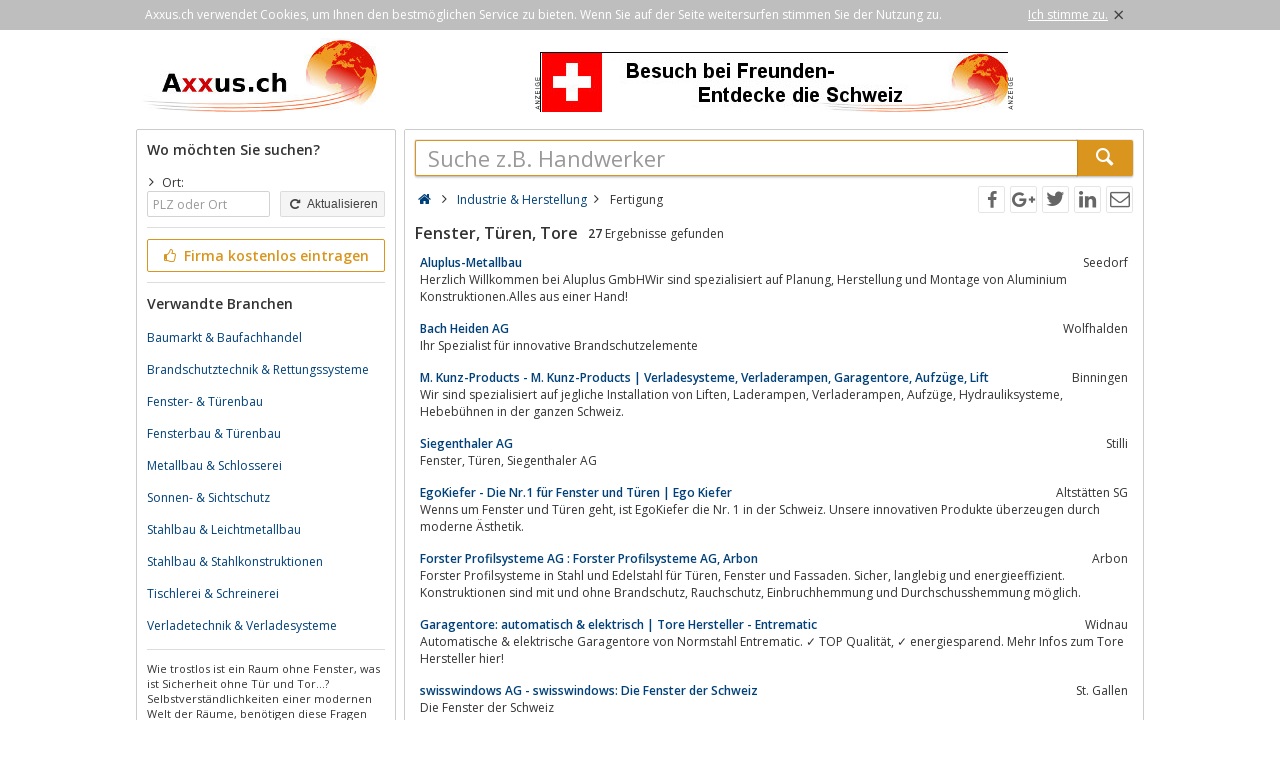

--- FILE ---
content_type: text/html; charset=utf-8
request_url: https://axxus.ch/industrie-und-herstellung/fertigung/fenster-tueren-tore/
body_size: 5903
content:
<!DOCTYPE html><html lang="de"><head itemscope itemtype="http://schema.org/ItemList"><meta http-equiv="Content-Type" content="text/html; charset=utf-8"/><meta name="google-site-verification" content="J8G278sArWk6T6E6uGVANLfRfXzmSl8woJe_NomJ1Hc"/><meta name="viewport" content="width=device-width,initial-scale=1.0,minimum-scale=1.0,maximum-scale=1.0,user-scalable=0"/><meta lang="de" name="robots" content="index,follow"/><link rel="dns-prefetch" href="//fonts.googleapis.com" /><link rel="dns-prefetch" href="//fonts.gstatic.com" /><title>Verzeichnis Fensterfertigung</title><meta lang="de" name="description" content="Verzeichnis Fensterfertigung, Produzenten von Fenstern, Türen, Tore, Automatiktüren, Türanlagen, Torsysteme in Deutschland, Österreich, Schweiz."/><meta property="og:site_name" content="Axxus.ch"/><meta property="og:title" content="Verzeichnis Fensterfertigung"/><meta property="og:description" content="Verzeichnis Fensterfertigung, Produzenten von Fenstern, Türen, Tore, Automatiktüren, Türanlagen, Torsysteme in Deutschland, Österreich, Schweiz."/><meta property="og:image" content="https://axxus.ch/smarty/templates/17/images/axxus_180x180.jpg"/><meta property="og:url" content="https://axxus.ch/industrie-und-herstellung/fertigung/fenster-tueren-tore/"/><meta itemprop="name" content="Verzeichnis Fensterfertigung"/><meta itemprop="url" content="https://axxus.ch/industrie-und-herstellung/fertigung/fenster-tueren-tore/"/><meta itemprop="description" content="Verzeichnis Fensterfertigung, Produzenten von Fenstern, Türen, Tore, Automatiktüren, Türanlagen, Torsysteme in Deutschland, Österreich, Schweiz."/><link rel="shortcut icon" href="https://axxus.ch/favicon.ico"/><link type="image/ico" href="https://axxus.ch/favicon.ico" rel="icon"/><link type="image/x-icon" href="https://axxus.ch/favicon.ico" rel="shortcut icon"/><link rel="apple-touch-icon" sizes="180x180" href="https://axxus.ch/smarty/templates/17//images/axxus_180x180.jpg"><link rel="icon" type="image/png" href="https://axxus.ch/smarty/templates/17//images/axxus_32x32.jpg" sizes="32x32"><link rel="icon" type="image/png" href="https://axxus.ch/smarty/templates/17//images/axxus_16x16.jpg" sizes="16x16"><link rel="alternate" hreflang="de" href="http://www.axxus.de/industrie-und-herstellung/fertigung/fenster-tueren-tore/"/><link rel="alternate" hreflang="en"  href="http://www.axxus.eu/industry-and-production/manufacturing/window-doors-gates/"/><link rel="alternate" hreflang="x-default"  href="http://www.axxus.eu/industry-and-production/manufacturing/window-doors-gates/"/><link href="https://axxus.ch/smarty/templates/17/css/92/_minified.css" rel="stylesheet" type="text/css"/><link type="text/css" rel="stylesheet" href="//fonts.googleapis.com/css?family=Open+Sans:600,400,300&amp;olhbfe" media="all"/><script type="text/javascript">if(navigator.appVersion.search(/MSIE [0-7]/)!=-1) window.location.href='https://browser-update.org/de/update.html';</script></head><body><div id="cookieAdvice" class="cookieAdvice"><div><p class="cookieTxt">Axxus.ch verwendet Cookies, um Ihnen den bestmöglichen Service zu bieten. Wenn Sie auf der Seite weitersurfen stimmen Sie der Nutzung zu.</p><p class="cookieClose"><a onclick="closeCookieAdvise()"><span class="cookieConfirmText">Ich stimme zu.</span><span class="cookieConfirmButton">×</span></a></p></div></div><div class="AXwindow"><div class="AXteaserBox"><div class="AXlogoBox"><a href="http://axxus.ch/"><img src="https://axxus.ch/smarty/templates/17/images/axxus_logo17.jpg" alt="S.ch" width="242" height="74"></a></div><div class="AXbannerBox"><img src="https://axxus.ch/data/banner/anzeige.gif" width="5" height="36" alt="Anzeige"><span class="ct ctt_banner_click ctid_389" onclick="ax.handler.open('LXXTWstt000|.E11YW|.GL',true)"><img src="https://axxus.ch/data/entries/logosDetail/2521.jpg?id=1487853806" alt="Verzeichnis für Schweiz" width="468" height="60"></span><img src="https://axxus.ch/data/banner/anzeige.gif" width="5" height="36" alt="Anzeige"></div></div><div class="AXmainBox"><div class="AXsearchBox"><div class="AXsearchBoxSpacer"><div class="AXsiteHead">Wo möchten Sie suchen?</div><form name="region" method="post" action="https://axxus.ch/industrie-und-herstellung/fertigung/fenster-tueren-tore/" ><div class="AXinputArea"><span class="AXchar icon-angle-right"></span><span class="AXRegionTitle">Ort:</span><br><div class="AXtableBox"><div class="AXrowBox"><div class="AXcolumnBox AXRegionInput"><input class="AX" type="text" name="s_ort" value="" placeholder="PLZ oder Ort" onfocus="this.placeholder = ''" onblur="this.placeholder = 'PLZ oder Ort'"></div><div class="AXcolumnBox"><button class="AX" type="submit"><span class="icon-cw"></span> Aktualisieren</button></div></div></div></div><div class="AXinputAreaSeparatorRow"></div><div class="AXinputArea"><div class="buttonRegister" onclick="ax.handler.open('LXXTWsttE11YW|.GLtLSQItIMRXVEKIRt',false)"><span class="icon-thumbs-up"></span> Firma kostenlos eintragen</div></div><div class="AXinputAreaSeparatorRow"></div><div class="AXinputArea AXfilterArea"><div class="AXfilterTitle">Verwandte Branchen</div><div class="AXbranchenBox"><a href="https://axxus.ch/einzelhandel-und-shopping/buero-haus-und-garten/baumarkt-und-baufachhandel/" class="ct ctt_user_click ctid_filter_branche">Baumarkt &amp; Baufachhandel</a></div><div class="AXbranchenBox"><a href="https://axxus.ch/industrie-und-herstellung/fertigung/brandschutztechnik-und-rettungssysteme/" class="ct ctt_user_click ctid_filter_branche">Brandschutztechnik &amp; Rettungssysteme</a></div><div class="AXbranchenBox"><a href="https://axxus.ch/bau-und-wohnen/handwerker/fenster--und-tuerenbau/" class="ct ctt_user_click ctid_filter_branche">Fenster- &amp; Türenbau</a></div><div class="AXbranchenBox"><a href="https://axxus.ch/handwerk/wirtschaft-technik-bauen-und-wohnen/fensterbau-und-tuerenbau/" class="ct ctt_user_click ctid_filter_branche">Fensterbau &amp; Türenbau</a></div><div class="AXbranchenBox"><a href="https://axxus.ch/industrie-und-herstellung/fertigung/metallbau-und-schlosserei/" class="ct ctt_user_click ctid_filter_branche">Metallbau &amp; Schlosserei</a></div><div class="AXbranchenBox"><a href="https://axxus.ch/industrie-und-herstellung/buero-haushalt-und-freizeit/sonnen--und-sichtschutz/" class="ct ctt_user_click ctid_filter_branche">Sonnen- &amp; Sichtschutz</a></div><div class="AXbranchenBox"><a href="https://axxus.ch/handwerk/metallhandwerk-und-metallbau/stahlbau-und-leichtmetallbau/" class="ct ctt_user_click ctid_filter_branche">Stahlbau &amp; Leichtmetallbau</a></div><div class="AXbranchenBox"><a href="https://axxus.ch/industrie-und-herstellung/bau-und-bergbau/stahlbau-und-stahlkonstruktionen/" class="ct ctt_user_click ctid_filter_branche">Stahlbau &amp; Stahlkonstruktionen</a></div><div class="AXbranchenBox"><a href="https://axxus.ch/handwerk/wirtschaft-technik-bauen-und-wohnen/tischlerei-und-schreinerei/" class="ct ctt_user_click ctid_filter_branche">Tischlerei &amp; Schreinerei</a></div><div class="AXbranchenBox"><a href="https://axxus.ch/industrie-und-herstellung/fertigung/verladetechnik-und-verladesysteme/" class="ct ctt_user_click ctid_filter_branche">Verladetechnik &amp; Verladesysteme</a></div></div><div class="AXinputAreaSeparatorRow"></div><div class="AXinputArea AXinfoArea">Wie trostlos ist ein Raum ohne Fenster, was ist Sicherheit ohne Tür und Tor...?Selbstverständlichkeiten einer modernen Welt der Räume, benötigen diese Fragen nicht !Hier informieren Hersteller, Lieferanten und Spezialisten der Branche über Angebote und Leistungen.Sind Sie auf der Suche nach Qualität, Zuverlässigkeit oder Besonderheiten ? Die Unternehmen freuen sich auf Ihre Wünsche. Auf den Portalen axxus.de,axxus.at und axxus.ch erwarten Sie Angebote aus Deutschland, Österreich und der Schweiz<div class="AXadhocTitle">Ad hoc Themen</div><div class="AXadhocData"><div class="buttonAdhoc" onclick="ax.handler.open('tLSQItEHLSGt',false)">Hier werben Ihre Produkte</div></div></div></form></div></div><div class="AXcontentBox"><div itemscope itemtype="http://schema.org/WebSite" class="AXmainSearch"><meta itemprop="url" content="https://axxus.ch/"/><form name="search" method="post" action="https://axxus.ch/" itemprop="potentialAction" itemscope itemtype="http://schema.org/SearchAction"><meta itemprop="target" content="https://axxus.ch/?suche={suche}"/><div class="AXmainSearchInput"><input id="mainSearchInput" autocomplete="off" class="AX" type="text" name="suche" placeholder="Suche z.B. Handwerker" onfocus="this.placeholder = ''" onblur="this.placeholder = 'Suche z.B. Handwerker'" value="" itemprop="query-input"><span id="mainSearchClear" class="icon-cancel-circled" style="display:none"></span></div><div class="AXmainSearchSubmit"><button class="AX" type="submit"><span class="icon-search"></span></button></div></form><div id="searchSuggestions" style="display:none;"></div></div><div class="AXcontentHead"><div class="AXbreadcrumb" itemscope itemtype="http://data-vocabulary.org/Breadcrumb"><span class="AXsiteHead AXchar AXgoto icon-home" onclick="ax.handler.open('LXXTWsttE11YW|.GLt',false)"></span><span class="AXchar icon-angle-right"></span>													<a class="AXsiteHead" href="https://axxus.ch/industrie-und-herstellung/" itemprop="url"><span itemprop="title">Industrie &amp; Herstellung</span></a><span class="AXchar icon-angle-right"></span>													<span itemprop="title">Fertigung</span></div><div class="AXsocial"><span id="share-facebook" onclick="share('facebook');"></span><span id="share-google" onclick="share('google');"></span><span id="share-twitter" onclick="share('twitter');"></span><span id="share-linkedin" onclick="share('linkedin');"></span><span id="share-mail" onclick="share('mail','Schau was ich gefunden habe auf Axxus.ch', 'Du solltest dir mal folgende url anschauen:' );"></span></div></div><div class="AXcontentArea AXresultArea"><div class="AXresultHeadline"><h1>Fenster, Türen, Tore</h1> <div class="AXresultSubHeadlinePart"><strong>27</strong> Ergebnisse gefunden</div><div class="AXclear"></div></div><div class="AXentryBox ct ctt_user_click ctid_suchergebnis_visitenkarte" onclick="ax.handler.open('LXXTWsttE11YW|.GLtMRHYWXVMI|-YRH|-LIVWXIPPYRKtJIVXMKYRKtJIRWXIV|-XYIVIR|-XSVItHIXEMPtjkkplnt',false)"><h2><a class="AXentryName" href="https://axxus.ch/industrie-und-herstellung/fertigung/fenster-tueren-tore/detail/122735/">Aluplus-Metallbau</a>				<span class="AXentryInfo">Seedorf</span></h2><div class="AXtableBox AXentryInfo"><p>Herzlich Willkommen bei Aluplus GmbHWir sind spezialisiert auf Planung,  Herstellung und Montage von Aluminium Konstruktionen.Alles aus einer Hand!</p></div></div><div class="AXentryBox ct ctt_user_click ctid_suchergebnis_visitenkarte" onclick="ax.handler.open('LXXTWsttE11YW|.GLtMRHYWXVMI|-YRH|-LIVWXIPPYRKtJIVXMKYRKtJIRWXIV|-XYIVIR|-XSVItHIXEMPtqpolnt',false)"><h2><a class="AXentryName" href="https://axxus.ch/industrie-und-herstellung/fertigung/fenster-tueren-tore/detail/87635/">Bach Heiden AG</a>				<span class="AXentryInfo">Wolfhalden</span></h2><div class="AXtableBox AXentryInfo"><p>Ihr Spezialist für innovative Brandschutzelemente</p></div></div><div class="AXentryBox ct ctt_user_click ctid_suchergebnis_visitenkarte" onclick="ax.handler.open('LXXTWsttE11YW|.GLtMRHYWXVMI|-YRH|-LIVWXIPPYRKtJIVXMKYRKtJIRWXIV|-XYIVIR|-XSVItHIXEMPtrponpt',false)"><h2><a class="AXentryName" href="https://axxus.ch/industrie-und-herstellung/fertigung/fenster-tueren-tore/detail/97657/">M. Kunz-Products - M. Kunz-Products | Verladesysteme, Verladerampen, Garagentore, Aufzüge, Lift</a>				<span class="AXentryInfo">Binningen</span></h2><div class="AXtableBox AXentryInfo"><p>Wir sind spezialisiert auf jegliche Installation von Liften,  Laderampen,  Verladerampen,  Aufzüge,  Hydrauliksysteme,  Hebebühnen in der ganzen Schweiz.</p></div></div><div class="AXentryBox ct ctt_user_click ctid_suchergebnis_visitenkarte" onclick="ax.handler.open('LXXTWsttE11YW|.GLtMRHYWXVMI|-YRH|-LIVWXIPPYRKtJIVXMKYRKtJIRWXIV|-XYIVIR|-XSVItHIXEMPtllpmjt',false)"><h2><a class="AXentryName" href="https://axxus.ch/industrie-und-herstellung/fertigung/fenster-tueren-tore/detail/33741/">Siegenthaler AG</a>				<span class="AXentryInfo">Stilli</span></h2><div class="AXtableBox AXentryInfo"><p>Fenster,  Türen,  Siegenthaler AG</p></div></div><div class="AXentryBox ct ctt_user_click ctid_suchergebnis_visitenkarte" onclick="ax.handler.open('LXXTWsttE11YW|.GLtMRHYWXVMI|-YRH|-LIVWXIPPYRKtJIVXMKYRKtJIRWXIV|-XYIVIR|-XSVItHIXEMPtqqoimt',false)"><h2><a class="AXentryName" href="https://axxus.ch/industrie-und-herstellung/fertigung/fenster-tueren-tore/detail/88604/">EgoKiefer - Die Nr.1 für Fenster und Türen | Ego Kiefer</a>				<span class="AXentryInfo">Altstätten SG</span></h2><div class="AXtableBox AXentryInfo"><p>Wenns um Fenster und Türen geht,  ist EgoKiefer die Nr. 1 in der Schweiz. Unsere innovativen Produkte überzeugen durch moderne Ästhetik.</p></div></div><div class="AXentryBox ct ctt_user_click ctid_suchergebnis_visitenkarte" onclick="ax.handler.open('LXXTWsttE11YW|.GLtMRHYWXVMI|-YRH|-LIVWXIPPYRKtJIVXMKYRKtJIRWXIV|-XYIVIR|-XSVItHIXEMPtjkmnokt',false)"><h2><a class="AXentryName" href="https://axxus.ch/industrie-und-herstellung/fertigung/fenster-tueren-tore/detail/124562/">Forster Profilsysteme AG : Forster Profilsysteme AG, Arbon</a>				<span class="AXentryInfo">Arbon</span></h2><div class="AXtableBox AXentryInfo"><p>Forster Profilsysteme in Stahl und Edelstahl für Türen,  Fenster und Fassaden. Sicher,  langlebig und energieeffizient. Konstruktionen sind mit und ohne Brandschutz,  Rauchschutz,  Einbruchhemmung und Durchschusshemmung möglich.</p></div></div><div class="AXentryBox ct ctt_user_click ctid_suchergebnis_visitenkarte" onclick="ax.handler.open('LXXTWsttE11YW|.GLtMRHYWXVMI|-YRH|-LIVWXIPPYRKtJIVXMKYRKtJIRWXIV|-XYIVIR|-XSVItHIXEMPtqpolqt',false)"><h2><a class="AXentryName" href="https://axxus.ch/industrie-und-herstellung/fertigung/fenster-tueren-tore/detail/87638/">Garagentore: automatisch &amp; elektrisch | Tore Hersteller - Entrematic</a>				<span class="AXentryInfo">Widnau</span></h2><div class="AXtableBox AXentryInfo"><p>Automatische &amp; elektrische Garagentore von Normstahl Entrematic. ✓ TOP Qualität,  ✓ energiesparend. Mehr Infos zum Tore Hersteller hier!</p></div></div><div class="AXentryBox ct ctt_user_click ctid_suchergebnis_visitenkarte" onclick="ax.handler.open('LXXTWsttE11YW|.GLtMRHYWXVMI|-YRH|-LIVWXIPPYRKtJIVXMKYRKtJIRWXIV|-XYIVIR|-XSVItHIXEMPtjjqkqkt',false)"><h2><a class="AXentryName" href="https://axxus.ch/industrie-und-herstellung/fertigung/fenster-tueren-tore/detail/118282/">swisswindows AG - swisswindows: Die Fenster der Schweiz</a>				<span class="AXentryInfo">St. Gallen</span></h2><div class="AXtableBox AXentryInfo"><p>Die Fenster der Schweiz</p></div></div><div class="AXentryBox ct ctt_user_click ctid_suchergebnis_visitenkarte" onclick="ax.handler.open('LXXTWsttE11YW|.GLtMRHYWXVMI|-YRH|-LIVWXIPPYRKtJIVXMKYRKtJIRWXIV|-XYIVIR|-XSVItHIXEMPtjjjqijt',false)"><h2><a class="AXentryName" href="https://axxus.ch/industrie-und-herstellung/fertigung/fenster-tueren-tore/detail/111801/">Baumgartner Fenster – messbar besser : Baumgartner Fenster</a>				<span class="AXentryInfo">Hagendorn</span></h2><div class="AXtableBox AXentryInfo"><p>20% besser als Minergie-Fenster,  beste Wärmedämmung unter topten.ch,  grosse Flügel und niederschwellige Hebeschiebetüren für Architekten,  GU und Bauherren</p></div></div><div class="AXentryBox ct ctt_user_click ctid_suchergebnis_visitenkarte" onclick="ax.handler.open('LXXTWsttE11YW|.GLtMRHYWXVMI|-YRH|-LIVWXIPPYRKtJIVXMKYRKtJIRWXIV|-XYIVIR|-XSVItHIXEMPtqqjrjt',false)"><h2><a class="AXentryName" href="https://axxus.ch/industrie-und-herstellung/fertigung/fenster-tueren-tore/detail/88191/">Hersteller von Brandschutztüren und Tore EI30 und EI60 - Frank Türen AG</a>				<span class="AXentryInfo">Buochs NW</span></h2><div class="AXtableBox AXentryInfo"><p>Frank Türen AG in Buochs,  NW,  produziert VKF-geprüfte Brandschutztüren und –tore,  Trennwandsysteme und Eingangstüren nach Mass</p></div></div><div class="AXentryBox ct ctt_user_click ctid_suchergebnis_visitenkarte" onclick="ax.handler.open('LXXTWsttE11YW|.GLtMRHYWXVMI|-YRH|-LIVWXIPPYRKtJIVXMKYRKtJIRWXIV|-XYIVIR|-XSVItHIXEMPtjijokpt',false)"><h2><a class="AXentryName" href="https://axxus.ch/industrie-und-herstellung/fertigung/fenster-tueren-tore/detail/101627/">Schwald Fenster AG - Fenster nach Mass - Willkommen.</a>				<span class="AXentryInfo">Basel</span></h2><div class="AXtableBox AXentryInfo"><p>Schwald Fenster AG - Fenster nach Mass - Basler Fensterkultur seit 1911 - Wir sind Ihre Fensterexperten</p></div></div><div class="AXentryBox ct ctt_user_click ctid_suchergebnis_visitenkarte" onclick="ax.handler.open('LXXTWsttE11YW|.GLtMRHYWXVMI|-YRH|-LIVWXIPPYRKtJIVXMKYRKtJIRWXIV|-XYIVIR|-XSVItHIXEMPtjinjmot',false)"><h2><a class="AXentryName" href="https://axxus.ch/industrie-und-herstellung/fertigung/fenster-tueren-tore/detail/105146/">Türen, Tore, Zargen und Antriebe | Novoferm</a>				<span class="AXentryInfo">Kappel (SO)</span></h2><div class="AXtableBox AXentryInfo"><p>Novoferm ist einer der großen europäischen Systemanbieter von Türen,  Toren,  Zargen und Antrieben für Industrie,  Gewerbe und Privatkunden.</p></div></div><div class="AXentryBox ct ctt_user_click ctid_suchergebnis_visitenkarte" onclick="ax.handler.open('LXXTWsttE11YW|.GLtMRHYWXVMI|-YRH|-LIVWXIPPYRKtJIVXMKYRKtJIRWXIV|-XYIVIR|-XSVItHIXEMPtqrlmqt',false)"><h2><a class="AXentryName" href="https://axxus.ch/industrie-und-herstellung/fertigung/fenster-tueren-tore/detail/89348/">Walter Hess Metallbau</a>				<span class="AXentryInfo">Merenschwand</span></h2><div class="AXtableBox AXentryInfo"><p>Walter Hess GmbH Metallbau in Merenschwand mit Walter Hess und seinem Team Bereits seit 1998 steht Walter Hess Metallbau aus Merenschwand im Schweizer Kanton Aargau für herausragende Metallbauprodukte. Für Bereiche wie Glasfassaden,  Wintergärten,  Balkonanbauten,  Brandschutztüren,  Türen und Fenster aus Stahl und Aluminium,...</p></div></div><div class="AXentryBox ct ctt_user_click ctid_suchergebnis_visitenkarte" onclick="ax.handler.open('LXXTWsttE11YW|.GLtMRHYWXVMI|-YRH|-LIVWXIPPYRKtJIVXMKYRKtJIRWXIV|-XYIVIR|-XSVItHIXEMPtjjrkkqt',false)"><h2><a class="AXentryName" href="https://axxus.ch/industrie-und-herstellung/fertigung/fenster-tueren-tore/detail/119228/">Willkommen bei JELD-WEN: der grössten Türenauswahl der Schweiz</a>				<span class="AXentryInfo">Bremgarten</span></h2><div class="AXtableBox AXentryInfo"><p>Unsere Türen designen,  bieten Ihnen Sicherheit und machen es Ihnen bequem. Geniessen Sie modernste Türentechnik für mehr Wohnkomfort.</p></div></div><div class="AXentryBox ct ctt_user_click ctid_suchergebnis_visitenkarte" onclick="ax.handler.open('LXXTWsttE11YW|.GLtMRHYWXVMI|-YRH|-LIVWXIPPYRKtJIVXMKYRKtJIRWXIV|-XYIVIR|-XSVItHIXEMPtjmpoomt',false)"><h2><a class="AXentryName" href="https://axxus.ch/industrie-und-herstellung/fertigung/fenster-tueren-tore/detail/147664/">Alpsteg Fenster AG, Fenster I Türen, Aargau, Aarau, Baden, Bremgarten, Lenzburg, Mittelland</a>				<span class="AXentryInfo">Niederlenz</span></h2><div class="AXtableBox AXentryInfo"><p>Ihr Partner für Fenster und Türen in den Regionen Aargau,  Aarau,  Baden,  Bremgarten,  Lenzburg und das Mittelland</p></div></div><div class="AXentryBox ct ctt_user_click ctid_suchergebnis_visitenkarte" onclick="ax.handler.open('LXXTWsttE11YW|.GLtMRHYWXVMI|-YRH|-LIVWXIPPYRKtJIVXMKYRKtJIRWXIV|-XYIVIR|-XSVItHIXEMPtqqoilt',false)"><h2><a class="AXentryName" href="https://axxus.ch/industrie-und-herstellung/fertigung/fenster-tueren-tore/detail/88603/">Arbonia AG</a>				<span class="AXentryInfo">Arbon</span></h2><div class="AXtableBox AXentryInfo"><p>Entwicklung und Herstellung von Fenster und Türen sowie Systemlösungen im Segment Gebäudetechnik - Heiztechnik,  Klimatechnik,  Lüftungstechnik und Sanitär.</p></div></div><div class="AXentryBox ct ctt_user_click ctid_suchergebnis_visitenkarte" onclick="ax.handler.open('LXXTWsttE11YW|.GLtMRHYWXVMI|-YRH|-LIVWXIPPYRKtJIVXMKYRKtJIRWXIV|-XYIVIR|-XSVItHIXEMPtjjqkqrt',false)"><h2><a class="AXentryName" href="https://axxus.ch/industrie-und-herstellung/fertigung/fenster-tueren-tore/detail/118289/">B+B Fensterbau</a>				<span class="AXentryInfo">Steffisburg</span></h2><div class="AXtableBox AXentryInfo"><p>Willkommen bei der  B+B Fensterbau AG in Steffisburg!</p></div></div><div class="AXentryBox ct ctt_user_click ctid_suchergebnis_visitenkarte" onclick="ax.handler.open('LXXTWsttE11YW|.GLtMRHYWXVMI|-YRH|-LIVWXIPPYRKtJIVXMKYRKtJIRWXIV|-XYIVIR|-XSVItHIXEMPtjoojort',false)"><h2><a class="AXentryName" href="https://axxus.ch/industrie-und-herstellung/fertigung/fenster-tueren-tore/detail/166169/">BS Fenster- und Türenbau | BS Fenster- und Türenbau AG</a>				<span class="AXentryInfo">Sursee</span></h2><div class="AXtableBox AXentryInfo"><p>Willkommen auf den Internetseiten der BS Fenster- und Türenbau AG</p></div></div><div class="AXentryBox ct ctt_user_click ctid_suchergebnis_visitenkarte" onclick="ax.handler.open('LXXTWsttE11YW|.GLtMRHYWXVMI|-YRH|-LIVWXIPPYRKtJIVXMKYRKtJIRWXIV|-XYIVIR|-XSVItHIXEMPtjmoqpnt',false)"><h2><a class="AXentryName" href="https://axxus.ch/industrie-und-herstellung/fertigung/fenster-tueren-tore/detail/146875/">Dachfenster-Hersteller VELUX | Bringt Licht ins Leben</a>				<span class="AXentryInfo">Aarburg</span></h2><div class="AXtableBox AXentryInfo"><p>VELUX ist der weltweit fhrende Hersteller von Dachfenstern,  Flachdach-Fenstern,  Sun-Tunnels und Rollos. Hier finden Sie unser gesamtes Produktsortiment.</p></div></div><div class="AXentryBox ct ctt_user_click ctid_suchergebnis_visitenkarte" onclick="ax.handler.open('LXXTWsttE11YW|.GLtMRHYWXVMI|-YRH|-LIVWXIPPYRKtJIVXMKYRKtJIRWXIV|-XYIVIR|-XSVItHIXEMPtjomioqt',false)"><h2><a class="AXentryName" href="https://axxus.ch/industrie-und-herstellung/fertigung/fenster-tueren-tore/detail/164068/">dormakaba Schweiz | For every place that matters</a>				<span class="AXentryInfo">Wetzikon,</span></h2><div class="AXtableBox AXentryInfo"><p>Von End-to-End-Zutrittslösungen bis hin zu branchenweit bewährten Produkten sind wir Ihr Partner für Tür- und Zutrittssysteme.</p></div></div><div class="AXpageSwitch"><span class="AXbuttonH">1</span><a href="https://axxus.ch/industrie-und-herstellung/fertigung/fenster-tueren-tore/seite-2/" class="AXbuttonH" rel="next">2</a><a href="https://axxus.ch/industrie-und-herstellung/fertigung/fenster-tueren-tore/seite-2/" class="AXlink AXpageSwitchNext" rel="next">Nächste Seite</a><a href="https://axxus.ch/industrie-und-herstellung/fertigung/fenster-tueren-tore/seite-2/" class="AXlink AXpageSwitchLast">Letzte Seite</a></div><br><p class="AXresultInfo">Diese Anfrage wurde in 0,05 Sekunden beantwortet.</p></div></div></div><div class="AXfooterMenuBox"><span class="AXlink AXgoto" onclick="ax.handler.open('LXXTWsttE11YW|.GLtLSQItIMRXVEKIRt',false)">Kostenlos anmelden</span>&nbsp;•&nbsp;<span class="AXlink AXgoto" onclick="ax.handler.open('LXXTWsttE11YW|.GLtEHQMRt',false)">Eintrag bearbeiten</span>&nbsp;•&nbsp;<span class="AXlink AXgoto" onclick="ax.handler.open('LXXTWsttE11YW|.GLtLSQItMRJSVQEXMSRIRt',false)">Informationen</span>&nbsp;•&nbsp;<span class="AXlink AXgoto" onclick="ax.handler.open('LXXTWsttE11YW|.GLtLSQItMQTVIWWYQt',false)">Impressum</span>&nbsp;•&nbsp;<span class="AXlink AXgoto" onclick="ax.handler.open('LXXTWsttE11YW|.GLtLSQItERQIVOYRKtwYVPyvk9MRHYWXVMI|-YRH|-LIVWXIPPYRKvk9JIVXMKYRKvk9JIRWXIV|-XYIVIR|-XSVIvk9',false)">Kritik oder Ideen?</span>	    &nbsp;•&nbsp;<span class="AXgoto AXlanguage" onclick="ax.handler.open('LXXTWsttE11YW|.GLtLIPTIVtW0MXGL&ERKYEKItwPERKyIRxYVPyvk9MRHYWXVMI|-YRH|-LIVWXIPPYRKvk9JIVXMKYRKvk9JIRWXIV|-XYIVIR|-XSVIvk9',false)"><img src="https://axxus.ch/include/gui/languages/english.jpg" alt="English" width="18" height="12"> English</span></div><div class="footer">&copy; 1998 - 2026 Wirtschaftsnetz axxus &#8226; Alle Rechte vorbehalten </div></div><script type="text/javascript">(function(i,s,o,g,r,a,m){i['GoogleAnalyticsObject']=r;i[r]=i[r]||function(){(i[r].q=i[r].q||[]).push(arguments)},i[r].l=1*new Date();a=s.createElement(o),m=s.getElementsByTagName(o)[0];a.async=1;a.src=g;m.parentNode.insertBefore(a,m)})(window,document,'script','//www.google-analytics.com/analytics.js','ga');ga('create', 'UA-64295-1', 'auto');ga('set', 'contentGroup3', 'Fertigung:Fenster, Türen, Tore');ga('send', 'pageview');var axt = 'dmlld3wxLGJyYW5jaGV8NTE4LGJhbm5lcl92aWV3fDM4OQ';</script><script async src="https://axxus.ch/smarty/templates/17/js/29/_minified.js" type="text/javascript"></script></body></html>